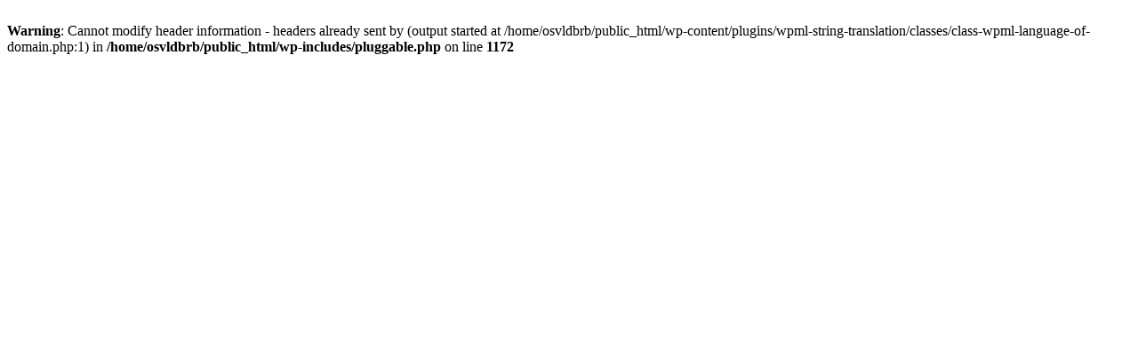

--- FILE ---
content_type: text/html; charset=UTF-8
request_url: http://osvaldobarberis.com/141/lespresso-vini-italia-2010.htm/?lang=en
body_size: 219
content:

<br />
<b>Warning</b>:  Cannot modify header information - headers already sent by (output started at /home/osvldbrb/public_html/wp-content/plugins/wpml-string-translation/classes/class-wpml-language-of-domain.php:1) in <b>/home/osvldbrb/public_html/wp-includes/pluggable.php</b> on line <b>1172</b><br />
